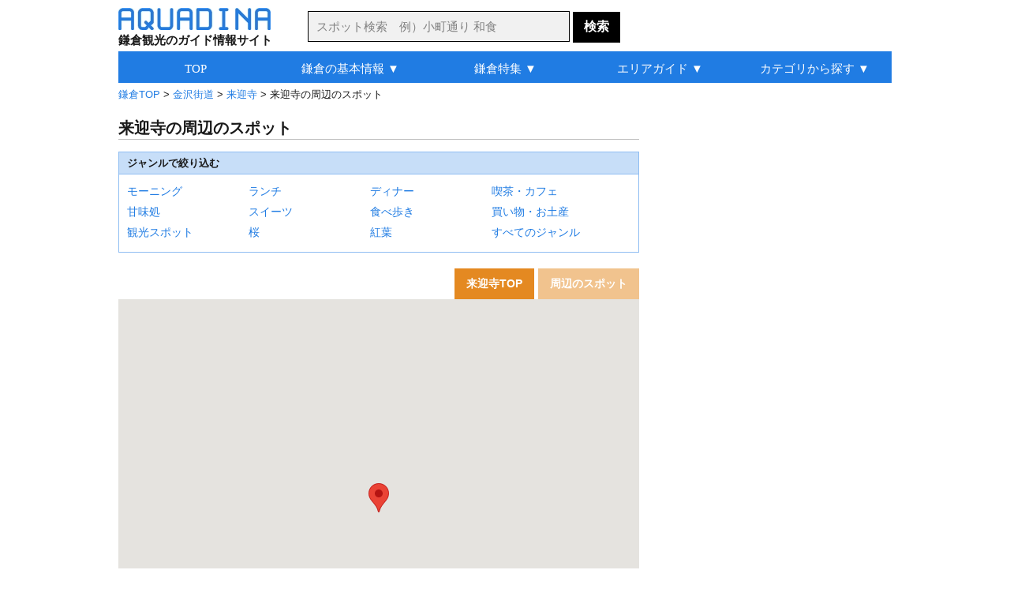

--- FILE ---
content_type: text/html
request_url: http://aquadina.com/kamakura/spot/54/peripheral_map/
body_size: 7804
content:
<!DOCTYPE html>
<html lang="ja">
<head>
<meta charset="utf-8">
<title>来迎寺周辺のスポット [アクアディーナ鎌倉版]</title>
<meta name="description" content="来迎寺の周辺にある観光スポットやランチ、カフェ、お土産などを地図で表示しています。また、それぞれのスポットの詳細情報も紹介しています。">
<meta name="keywords" content="来迎寺,周辺,ランチ,観光スポット,カフェ,お土産">
<link rel="stylesheet" type="text/css" href="../../../../common/css/base.css">
<link rel="stylesheet" type="text/css" href="../../../../common/css/spot/peripheral_map.css">
<link rel="icon" href="http://aquadina.com/image/favicon.ico"><link rel="canonical" href="http://aquadina.com/kamakura/spot/54/peripheral_map/"><link rel="next" href="http://aquadina.com/kamakura/spot/54/peripheral_map/?pageID=2">
	<link rel="alternate" media="only screen and (max-width: 640px)" href="http://aquadina.com/m/kamakura/spot/peripheral_map.php?id=54">
<meta name="robots" content="noarchive">
</head>
<body>
<div id="wrapper"><header>
<div id="headerInner">
<div id="logo">
<a href="http://aquadina.com/kamakura/"><img src="http://aquadina.com/image/logo.jpg" alt="アクアディーナ" width="193" height="28"></a><p id="copy">鎌倉観光のガイド情報サイト</p>
</div>
<form id="searchForm" action="http://aquadina.com/kamakura/search/" method="get">
<p id="search">
<input id="txtCountry" type="text" name="search" class="searchBox" placeholder="スポット検索　例）小町通り 和食" value="">
<input type="submit" class="searchBotton"  value="検索">
</p>
</form>
</div>
</header>
<div id="contentInfo">
<p id="breadcrumbs"><a href="http://aquadina.com/kamakura/">鎌倉TOP</a> &gt; <a href="http://aquadina.com/kamakura/category/3/">金沢街道</a> &gt; <a href="../">来迎寺</a> &gt; 来迎寺の周辺のスポット</p></div><div id="mainLeft">
<div class="contentUp">
<h1>来迎寺の周辺のスポット</h1>
<div id="next">
<p id="nextTitle">ジャンルで絞り込む</p>
<ul id="nextUl" class="clearfix">
<li class="nextLi"><a href="?word=モーニング">モーニング</a></li>
<li class="nextLi"><a href="?word=ランチ">ランチ</a></li>
<li class="nextLi"><a href="?word=ディナー">ディナー</a></li>
<li class="nextLi"><a href="?word=喫茶・カフェ">喫茶・カフェ</a></li>
<li class="nextLi"><a href="?word=甘味処">甘味処</a></li>
<li class="nextLi"><a href="?word=スイーツ">スイーツ</a></li>
<li class="nextLi"><a href="?word=食べ歩き">食べ歩き</a></li>
<li class="nextLi"><a href="?word=買い物・お土産">買い物・お土産</a></li>
<li class="nextLi"><a href="?word=観光スポット">観光スポット</a></li>
<li class="nextLi"><a href="?word=桜">桜</a></li>
<li class="nextLi"><a href="?word=紅葉">紅葉</a></li>
<li class="nextLi"><a href="../peripheral_map/">すべてのジャンル</a></li>
</ul>
</div><div id="contentLink">
<ul id="contentLinkUl">
<li class="contentInfo"><a class="contentInfo" href="../">来迎寺TOP</a></li>
<li class="contentInfo2">周辺のスポット</li></ul>
</div>
<div id="peripheral_gmap" style="width:660px; height:540px"></div>
<div id="spotList" class="clear">
	<div class="spotList">
	<div class="spotListL">
	<p class="number">1</p>
	<a href="../../55/"><img src="../../55/image/thumbnail.jpg" alt="源頼朝の墓" width="156" height="156"></a></div>
	<div class="spotListR">
	<h2 class="spotTitle"><a href="../../55/">源頼朝の墓</a></h2><p class="spotCate">（金沢街道 / お寺・神社、史跡・旧跡）</p>
	<p class="spotDetail">白旗神社に佇む頼朝を祀る墓。高さ2m程の五層の石塔のみの質素な墓で、この場所一帯は「<a class="ruby" title="ほっけどう">法華堂</a>跡」として国の史跡に指定されている。</p>
	</div>
	</div>
	<div class="spotList">
	<div class="spotListL">
	<p class="number">2</p>
	<a href="../../66/"><img src="../../66/image/thumbnail.jpg" alt="千花庵" width="156" height="156"></a></div>
	<div class="spotListR">
	<h2 class="spotTitle"><a href="../../66/">千花庵</a></h2><p class="spotCate">（金沢街道 / 蕎麦・うどん）</p><p class="spotCharge">(昼)￥1,000～￥1,999　(夜)￥4,000～￥4,999</p>
	<p class="spotDetail">こだわりの十割蕎麦が名物の蕎麦屋。全国から厳選した様々な品種の蕎麦粉を日替わりで使っており、蕎麦の香りやコシ、喉越しなどの違いが楽しめる「食べ比べ」メニューが人気。</p>
	</div>
	</div>
	<div class="spotList">
	<div class="spotListL">
	<p class="number">3</p>
	<a href="../../68/"><img src="../../68/image/thumbnail.jpg" alt="Nature et Sens" width="156" height="156"></a></div>
	<div class="spotListR">
	<h2 class="spotTitle"><a href="../../68/">Nature et Sens</a></h2><p class="spotCate">（金沢街道 / フレンチ）</p><p class="spotCharge">(昼)￥4,000～￥4,999　(夜)￥6,000～￥7,999</p>
	<p class="spotDetail">閑静な住宅街に店を構える一軒家レストラン。食材の中でも特に野菜にこだわりをもっており、鎌倉野菜をはじめとした全国の旬の野菜を料理に使用している。</p>
	</div>
	</div>
	<div class="spotList">
	<div class="spotListL">
	<p class="number">4</p>
	<a href="../../89/"><img src="../../89/image/thumbnail.jpg" alt="手打ちそば処鎌倉武士" width="156" height="156"></a></div>
	<div class="spotListR">
	<h2 class="spotTitle"><a href="../../89/">手打ちそば処鎌倉武士</a></h2><p class="spotCate">（金沢街道 / 蕎麦・うどん）</p><p class="spotCharge">(昼)￥1,000～￥1,999　</p>
	<p class="spotDetail">閑静な住宅街に店を構える蕎麦処。看板メニューの十割そばは、甘みが強く、細打ちながらもコシがあり喉越しが良いと評判が高い。</p>
	</div>
	</div>
	<div class="spotList">
	<div class="spotListL">
	<p class="number">5</p>
	<a href="../../70/"><img src="../../70/image/thumbnail.jpg" alt="米倉" width="156" height="156"></a></div>
	<div class="spotListR">
	<h2 class="spotTitle"><a href="../../70/">米倉</a></h2><p class="spotCate">（金沢街道 / 懐石・会席料理）</p><p class="spotCharge">(昼)￥8,000～￥9,999　(夜)￥8,000～￥9,999</p>
	<p class="spotDetail">覚園寺の近くにひっそり佇む会席料理店。旬の素材と季節感を大切にした料理は、先付けからデザートまで見た目も美しく、名物の〆の蕎麦は専門店顔負けの逸品。</p>
	</div>
	</div>
	<div class="spotList">
	<div class="spotListL">
	<p class="number">6</p>
	<a href="../../84/"><img src="../../84/image/thumbnail.jpg" alt="ベルグフェルド 鎌倉本店" width="156" height="156"></a></div>
	<div class="spotListR">
	<h2 class="spotTitle"><a href="../../84/">ベルグフェルド 鎌倉本店</a></h2><p class="spotCate">（金沢街道 / 喫茶・カフェ、軽食、パン）</p><p class="spotCharge">(昼)～￥999　</p>
	<p class="spotDetail">1980年創業のドイツパンの老舗。自家製酵母で作ったドイツパンは地元でもファンが多く、カフェも隣接している。</p>
	</div>
	</div>
	<div class="spotList">
	<div class="spotListL">
	<p class="number">7</p>
	<a href="../../77/"><img src="../../77/image/thumbnail.jpg" alt="鎌倉 雪ノ茶屋" width="156" height="156"></a></div>
	<div class="spotListR">
	<h2 class="spotTitle"><a href="../../77/">鎌倉 雪ノ茶屋</a></h2><p class="spotCate">（金沢街道 / ハンバーグ、喫茶・カフェ）</p><p class="spotCharge">(昼)￥1,000～￥1,999　(夜)￥2,000～￥2,999</p>
	<p class="spotDetail">黒毛和牛100％のハンバーグが看板メニューの洋食レストラン。和牛は食肉センターから直接買い付けるため、お手頃価格で味わえる。</p>
	</div>
	</div>
</div><!--■ spotList ■-->
<div class="ad_bottom"><script async src="//pagead2.googlesyndication.com/pagead/js/adsbygoogle.js"></script>
<!-- 鎌倉_スポット周辺_中段_336_280 -->
<ins class="adsbygoogle"
     style="display:inline-block;width:336px;height:280px"
     data-ad-client="ca-pub-0299397314549912"
     data-ad-slot="7083231465"></ins>
<script>
(adsbygoogle = window.adsbygoogle || []).push({});
</script></div>
<p class="pagingCenter"><b>1</b>&nbsp;&nbsp;<a href="/kamakura/spot/54/peripheral_map/index.php?pageID=2" title="page 2">2</a>&nbsp;&nbsp;<a href="/kamakura/spot/54/peripheral_map/index.php?pageID=3" title="page 3">3</a>&nbsp;&nbsp;<a href="/kamakura/spot/54/peripheral_map/index.php?pageID=4" title="page 4">4</a>&nbsp;&nbsp;<a href="/kamakura/spot/54/peripheral_map/index.php?pageID=5" title="page 5">5</a>&nbsp;&nbsp;<a href="/kamakura/spot/54/peripheral_map/index.php?pageID=2" title="next page">&raquo;</a>&nbsp;&nbsp;</p>
</div><!--■ contentUp ■-->
	<div class="contentNormal" id="data">
	<h2>来迎寺の基本情報</h2>
	<table class="dataTable"><tr><th>アクセス</th><td>JR横須賀線「鎌倉駅」東口から京浜急行バス「鎌20・鎌倉宮（大塔宮）」または「鎌23・鎌倉霊園正門前太刀洗」または「鎌24・金沢八景駅」または「鎌36・ハイランド」行き乗車約5分、「岐れ道」下車徒歩10分。
	<p class="busLink"><a href="http://timetablenavi.keikyu-bus.co.jp/dia/timetable/web/51170/" target="_blank">＞バスの時刻表</a></p></td></tr>
<tr><th>住所</th><td>〒248-0004 神奈川県鎌倉市西御門1-11-1</td></tr><tr><th>電話番号</th><td>0467-24-3476</td></tr><tr><th><a class="ruby" title="原則として定休日は、年末年始・ゴールデンウィーク・お盆・臨時休業などは省略しています">定休日▼</a>
	</th><td>8月お盆時期拝観不可</td></tr><tr><th>拝観時間</th><td>10:00～16:00</td></tr><tr><th>拝観料</th><td>無料（本堂の拝観は200円）</td></tr><tr><th>所要時間（目安）</th><td>20分程度</td></tr><tr><th>クレジットカード</th><td></td></tr>
<tr><th>駐車場</th><td>あり（無料）</td></tr>
<tr><th>ホームページ</th><td></td></tr>
<tr><th>備考</th><td></td></tr>
</table>
</div><!--■ contentNorml ■-->

</div><!--■ mainLeft ■-->
<div id="sub">
<div id="subContentUp"><script async src="//pagead2.googlesyndication.com/pagead/js/adsbygoogle.js"></script>
<!-- 鎌倉_スポット周辺_右上_300_600 -->
<ins class="adsbygoogle"
     style="display:inline-block;width:300px;height:600px"
     data-ad-client="ca-pub-0299397314549912"
     data-ad-slot="5606498266"></ins>
<script>
(adsbygoogle = window.adsbygoogle || []).push({});
</script></div>
	<div class="subContent">
	<p class="subTitle2">アクアディーナ公式アプリ</p>
	<div class="mapAppBackground">
	<div class="mapAppBoxLeft"><img src="http://aquadina.com/image/kamakuramap.png" alt="鎌倉観光地図アプリ" width="60" height="60"></div>
	<div class="mapAppBoxRight">
	<div class="mapAppBoxRightIn">
	<p class="mapAppName">鎌倉観光地図</p>
	<p class="mapAppText">現在地周辺の観光スポットやグルメ、お土産を検索できる地図アプリ</p>
	</div>
	</div>
	<p class="mapAppLink">無料ダウンロード&nbsp;&nbsp;<a href="https://itunes.apple.com/jp/app/id1070980013">iPhone</a>&nbsp;/&nbsp;<a href="https://play.google.com/store/apps/details?id=com.viviaun.kamakuramap">Android</a></p>
	</div>
	</div>
	<div class="subContent">
	<p class="subTitle2">金沢街道のスポットランキング</p>
		<div class="subContentList">
		<div class="subContentListL">
		<a href="../../../spot/48/"><img class="subContentImage" src="../../../spot/48/image/thumbnail.jpg" alt="瑞泉寺" width="60" height="60"></a></div>
		<div class="subContentListR">
		<p class="subContentTextUp">1位：<a href="../../../spot/48/">瑞泉寺</a></p>
		<p class="subContentTextBottom2">お寺・神社、史跡・旧跡、庭園</p></div>
		</div>
		<div class="subContentList">
		<div class="subContentListL">
		<a href="../../../spot/47/"><img class="subContentImage" src="../../../spot/47/image/thumbnail.jpg" alt="報国寺" width="60" height="60"></a></div>
		<div class="subContentListR">
		<p class="subContentTextUp">2位：<a href="../../../spot/47/">報国寺</a></p>
		<p class="subContentTextBottom2">お寺・神社、庭園、体験</p></div>
		</div>
		<div class="subContentList">
		<div class="subContentListL">
		<a href="../../../spot/65/"><img class="subContentImage" src="../../../spot/65/image/thumbnail.jpg" alt="石窯ガーデンテラス" width="60" height="60"></a></div>
		<div class="subContentListR">
		<p class="subContentTextUp">3位：<a href="../../../spot/65/">石窯ガーデンテラス</a></p>
		<p class="subContentTextBottom2">パスタ、喫茶・カフェ</p></div>
		</div>
		<div class="subContentList">
		<div class="subContentListL">
		<a href="../../../spot/88/"><img class="subContentImage" src="../../../spot/88/image/thumbnail.jpg" alt="ラ・ポルタ" width="60" height="60"></a></div>
		<div class="subContentListR">
		<p class="subContentTextUp">4位：<a href="../../../spot/88/">ラ・ポルタ</a></p>
		<p class="subContentTextBottom2">イタリアン、パスタ</p></div>
		</div>
		<div class="subContentList">
		<div class="subContentListL">
		<a href="../../../spot/12/"><img class="subContentImage" src="../../../spot/12/image/thumbnail.jpg" alt="天園ハイキングコース" width="60" height="60"></a></div>
		<div class="subContentListR">
		<p class="subContentTextUp">5位：<a href="../../../spot/12/">天園ハイキングコース</a></p>
		<p class="subContentTextBottom2">ハイキングコース、景勝地</p></div>
		</div><p id="spotLink">＞<a class="subContentLink" href="http://aquadina.com/kamakura/category/3/?rank=on">スポットランキング一覧</a></p>
	</div><!--■ subContent  ■--><div class="subContent">
<p class="subTitle3">旅行関連サイト</p>
	<p class="affiliateBox">
	<a href="https://px.a8.net/svt/ejp?a8mat=3B7HIT+FP0DV6+14CS+66H9D" rel="nofollow"><img border="0" width="234" height="60" alt="" src="https://www26.a8.net/svt/bgt?aid=200223605949&wid=001&eno=01&mid=s00000005230001038000&mc=1"></a>
<img border="0" width="1" height="1" src="https://www14.a8.net/0.gif?a8mat=3B7HIT+FP0DV6+14CS+66H9D" alt="">
	</p>
	<p class="affiliateBox">
	<a href="https://rpx.a8.net/svt/ejp?a8mat=3B7HIT+FDP5DE+2HOM+6J4I9&rakuten=y&a8ejpredirect=http%3A%2F%2Fhb.afl.rakuten.co.jp%2Fhgc%2F0eb4779e.5d30c5ba.0eb4779f.b871e4e3%2Fa20022362622_3B7HIT_FDP5DE_2HOM_6J4I9%3Fpc%3Dhttp%253A%252F%252Ftravel.rakuten.co.jp%252F%26m%3Dhttp%253A%252F%252Ftravel.rakuten.co.jp%252F" rel="nofollow"><img src="http://hbb.afl.rakuten.co.jp/hsb/0ea7f9ab.b1fc7b6b.0ea7f99d.1ac92fca/153145/" border="0"></a><img border="0" width="1" height="1" src="https://www15.a8.net/0.gif?a8mat=3B7HIT+FDP5DE+2HOM+6J4I9" alt="">
	</p>
	<p class="affiliateBox">
	<a href="https://px.a8.net/svt/ejp?a8mat=3B7HIT+G69YEQ+1OK+6D4GH" rel="nofollow"><img border="0" width="234" height="60" alt="" src="https://www29.a8.net/svt/bgt?aid=200223605978&wid=001&eno=01&mid=s00000000218001069000&mc=1"></a>
<img border="0" width="1" height="1" src="https://www15.a8.net/0.gif?a8mat=3B7HIT+G69YEQ+1OK+6D4GH" alt="">
	</p></div>
</div><!--■ sub ■-->
<div id="bottomArea2">
<div class="bottomAreaAd2"><script async src="//pagead2.googlesyndication.com/pagead/js/adsbygoogle.js"></script>
<!-- 鎌倉_スポット周辺_リンクユニット_最下部 -->
<ins class="adsbygoogle"
     style="display:block"
     data-ad-client="ca-pub-0299397314549912"
     data-ad-slot="3760893644"
     data-ad-format="link"></ins>
<script>
(adsbygoogle = window.adsbygoogle || []).push({});
</script></div>
</div>
<div id="globalNavi" class="clearfix">
<ul id="menu">
	<li><a href="http://aquadina.com/kamakura/">TOP</a></li>
	<li><a href="http://aquadina.com/kamakura/guide/">鎌倉の基本情報 ▼</a>
		<ul>
		<li class="gnfirst"><a href="http://aquadina.com/kamakura/guide/">鎌倉ってどんなところ？</a></li>
		<li><a href="http://aquadina.com/kamakura/guide/area/">鎌倉の観光マップ</a></li>
		<li><a href="http://aquadina.com/kamakura/guide/sightseeing/">おすすめの観光スポット</a></li>
		<li><a href="http://aquadina.com/kamakura/guide/souvenir/">おすすめのお土産</a></li>
		<li><a href="http://aquadina.com/kamakura/guide/flower/">花の見頃一覧</a></li>
		<li><a href="http://aquadina.com/kamakura/guide/rental-cycle/">レンタサイクル情報</a></li>
		<li><a href="http://aquadina.com/kamakura/guide/parking/">駐車場情報</a></li>
		</ul>
	</li>
	<li><a href="http://aquadina.com/kamakura/special/">鎌倉特集 ▼</a>
		<ul>
		<li class="gnfirst"><a href="http://aquadina.com/kamakura/special/cherryblossoms/">桜</a></li>
		<li><a href="http://aquadina.com/kamakura/special/hydrangea/">アジサイ</a></li>
		<li><a href="http://aquadina.com/kamakura/special/autumnleaves/">紅葉</a></li>
		<li><a href="http://aquadina.com/kamakura/special/ume/">梅</a></li>
		<li><a href="http://aquadina.com/kamakura/special/flower-temple/">花寺</a></li>
		<li><a href="http://aquadina.com/kamakura/special/japanese-garden/">庭園</a></li>
		<li><a href="http://aquadina.com/kamakura/special/kamakura-vegetables/">鎌倉野菜</a></li>
		<li><a href="http://aquadina.com/kamakura/special/kanmidokoro/">甘味処</a></li>
		<li><a href="http://aquadina.com/kamakura/special/kominka-cafe/">古民家カフェ</a></li>
		<li><a href="http://aquadina.com/kamakura/special/house-restaurant/">一軒家レストラン</a></li>
		<li><a href="http://aquadina.com/kamakura/special/ocean-view/">オーシャンビューレストラン</a></li>
		<li><a href="http://aquadina.com/kamakura/special/japanese-sweets/">和菓子</a></li>
		<li><a href="http://aquadina.com/kamakura/special/">その他（特集一覧）</a></li>
		</ul>
	</li>
	<li><a href="http://aquadina.com/kamakura/guide/area/">エリアガイド ▼</a>
		<ul>
		<li class="gnfirst"><a href="http://aquadina.com/kamakura/guide/area/kitakamakura/">北鎌倉</a></li>
		<li><a href="http://aquadina.com/kamakura/guide/area/kanazawakaido/">金沢街道</a></li>
		<li><a href="http://aquadina.com/kamakura/guide/area/higashiguchi/">鎌倉駅東口</a></li>
		<li><a href="http://aquadina.com/kamakura/guide/area/komachidori/">└小町通り</a></li>
		<li><a href="http://aquadina.com/kamakura/guide/area/wakamiyaoji/">└若宮大路</a></li>
		<li><a href="http://aquadina.com/kamakura/guide/area/nishiguchi/">鎌倉駅西口</a></li>
		<li><a href="http://aquadina.com/kamakura/guide/area/omachi/">大町・材木座</a></li>
		<li><a href="http://aquadina.com/kamakura/guide/area/enoden/">江ノ電</a></li>
		<li><a href="http://aquadina.com/kamakura/guide/area/wadaduka/">└和田塚</a></li>
		<li><a href="http://aquadina.com/kamakura/guide/area/yuigahama/">└由比ヶ浜</a></li>
		<li><a href="http://aquadina.com/kamakura/guide/area/hase/">└長谷</a></li>
		<li><a href="http://aquadina.com/kamakura/guide/area/gokurakuji/">└極楽寺</a></li>
		<li><a href="http://aquadina.com/kamakura/guide/area/inamuragasaki/">└稲村ヶ崎</a></li>
		<li><a href="http://aquadina.com/kamakura/guide/area/shichirigahama/">└七里ヶ浜</a></li>
		<li><a href="http://aquadina.com/kamakura/guide/area/kamakurakokomae/">└鎌倉高校前</a></li>
		<li><a href="http://aquadina.com/kamakura/guide/area/koshigoe/">└腰越</a></li>
		<li><a href="http://aquadina.com/kamakura/guide/area/kamakurayama/">鎌倉山</a></li>
		</ul>
	</li>
	<li><a href="http://aquadina.com/kamakura/category/1/">カテゴリから探す ▼</a>
		<ul>
		<li class="gnfirst2">ジャンルから探す</li>
		<li><a href="http://aquadina.com/kamakura/category/21/">└観光スポット</a></li>
		<li><a href="http://aquadina.com/kamakura/category/220/">└季節の花</a></li>
		<li><a href="http://aquadina.com/kamakura/category/259/">└グルメ</a></li>
		<li><a href="http://aquadina.com/kamakura/category/1986/">└買い物・お土産</a></li>
		<li><a href="http://aquadina.com/kamakura/category/219/">└日帰り温泉</a></li>
		<li class="ulNone">エリアから探す</li>
		<li><a href="http://aquadina.com/kamakura/category/2/">└北鎌倉</a></li>
		<li><a href="http://aquadina.com/kamakura/category/3/">└金沢街道</a></li>
		<li><a href="http://aquadina.com/kamakura/category/4/">└鎌倉駅東口</a></li>
		<li><a href="http://aquadina.com/kamakura/category/5/">&nbsp;&nbsp;└小町通り</a></li>
		<li><a href="http://aquadina.com/kamakura/category/6/">&nbsp;&nbsp;└若宮大路</a></li>
		<li><a href="http://aquadina.com/kamakura/category/7/">└鎌倉駅西口</a></li>
		<li><a href="http://aquadina.com/kamakura/category/10/">└大町・材木座</a></li>
		<li><a href="http://aquadina.com/kamakura/category/11/">└江ノ電</a></li>
		<li><a href="http://aquadina.com/kamakura/category/14/">&nbsp;&nbsp;└長谷</a></li>
		<li><a href="http://aquadina.com/kamakura/category/9/">└鎌倉山</a></li>
		</ul>
	</li>
</ul>
</div><footer><div id="footer">
<!--<p id="recruit"><a id="recruitLink" href="http://aquadina.com/recruit/">アルバイト募集！アクアディーナを一緒につくりませんか？</a></p>-->
<ul class="footerUl">
<li class="footerLi"><a class="footerA" href="http://aquadina.com/kamakura/">鎌倉TOP</a></li>
<li class="footerLi"><a class="footerA" href="http://aquadina.com/hakone/">箱根TOP</a></li>
<li class="footerLi"><a class="footerA" href="http://aquadina.com/kyoto/">京都TOP</a></li>
</ul>
<ul class="footerUl">
<li class="footerLi"><a class="footerA" href="http://aquadina.com/kamakura/category/">カテゴリ一覧</a></li>
<li class="footerLi"><a class="footerA" href="http://aquadina.com/kamakura/keywords/">五十音別インデックス</a></li>
<li class="footerLi"><a class="footerA" href="http://aquadina.com/kamakura/keywords/area">エリア別インデックス</a></li>
<li class="footerLi"><a class="footerA" href="http://aquadina.com/kamakura/guide/parking/">駐車場一覧</a></li>
<li class="footerLi"><a class="footerA" href="http://aquadina.com/kamakura/guide/charge/">拝観料・拝観時間一覧</a></li>
<li class="footerLi"><a class="footerA" href="http://aquadina.com/kamakura/sitemap/">サイトマップ</a></li>
</ul>

<ul id="footerUl2">
<li class="footerLi"><a class="footerA" href="http://aquadina.com/company/">運営会社</a></li>
<!--<li class="footerLi"><a class="footerA" href="http://aquadina.com/recruit/">採用情報</a></li>-->
<li class="footerLi"><a class="footerA" href="http://aquadina.com/policy/">運営ポリシー</a></li>
<li class="footerLi"><a class="footerA" href="http://aquadina.com/terms/">利用規約</a></li>
<li class="footerLi"><a class="footerA" href="http://aquadina.com/privacy/">個人情報保護方針</a></li>
<li class="footerLi"><a class="footerA" href="http://aquadina.com/contact/">お問い合わせ・ご要望</a></li>
<li class="footerLi"><a class="footerA" href="http://viviaun.co.jp/">みんなのひとり時間</a></li><br>
</ul>

<ul class="footerUl">
<li class="footerLi">ニュースや天気を読み上げるアラーム時計 - 目覚ましニュース</li><br>
<!--<li class="footerLi"><a class="footerA" href="https://itunes.apple.com/us/app/mao-beininattara-jiaoetekureru/id1141666852?mt=8" target="_blank">目覚ましニュース（iOS版）</a></li>-->
<li class="footerLi">（<a class="footerA" href="https://play.google.com/store/apps/details?id=com.viviaun.newsalerm" target="_blank">android</a> | <a class="aquadina" href="https://itunes.apple.com/jp/app/id1169532111" target="_blank">iOS</a>）</li>
</ul>

<ul class="footerUl">
<li class="footerLi">座りすぎを防いで肩こりや腰痛を解消するタイマー - スタンドアップタイマー</li><br>
<li class="footerLi">（<a class="footerA" href="https://play.google.com/store/apps/details?id=com.viviaun.standuptimer" target="_blank">android</a> | <a class="aquadina" href="https://itunes.apple.com/jp/app/id1485405267" target="_blank">iOS</a>）</li>
</ul>

<address>Copyrights (C) ViviAun Co., Ltd. All Rights Reserved. 無断転載禁止</address>
<p id="footerTopLink"><a href="#">▲ページTOPへ戻る</a></p>
</div>
<link rel="stylesheet" href="http://code.jquery.com/ui/1.11.4/themes/cupertino/jquery-ui.min.css">
<style type="text/css">
	/* リスト内のデータフォーカス時のカラー */
	.ui-state-focus {
		border: 1px solid #000!important;
		background: #000!important;
		color: #fff!important;
	}
</style>
<script type="text/javascript" src="http://code.jquery.com/jquery-1.11.2.min.js"></script>
<script type="text/javascript" src="http://code.jquery.com/ui/1.11.4/jquery-ui.min.js"></script>
<script type="text/javascript" src="http://aquadina.com/common/php/search/countryList.php?region=kamakura"></script>
<script>
$(function() {
    $("#txtCountry").autocomplete({
	
        source : function(request, response) {
            var re   = new RegExp("(" + request.term + ")"),
                list = [];
 
            $.each(dataList, function(i, values) {
                if(values[0].match(re) || values[1].match(re)) {
                    list.push(values[1]);
                }
            });
            response(list);
        },

	select:function(event,ui){
		location.href="http://aquadina.com/kamakura/search/?flg=suggest&search="+ui.item.value;
	},
	
	delay: 200,
	minLength: 2
    });
});
</script>
</footer>
</div><!--■ wrapper ■-->
<script type="text/javascript" src="http://maps.google.com/maps/api/js?key=AIzaSyDA6kcG-gQQkR-c7jjmc889an5ZHSoFjOU&amp;sensor=false"></script>
<script type="text/javascript">
google.maps.event.addDomListener(window, 'load', function()
{
	var mapOptions = {
		zoom: 16,
                center: new google.maps.LatLng(35.3282383, 139.5610942),
                mapTypeId: google.maps.MapTypeId.ROADMAP,
                scaleControl: true
	};
	var mapObj = new google.maps.Map(document.getElementById('peripheral_gmap'), mapOptions);
	
	var stations = [
              ['来迎寺', 35.3282383, 139.5610942],
              ['源頼朝の墓', 35.326133, 139.561389],
              ['千花庵', 35.325597, 139.5615664],
              ['Nature et Sens', 35.3252665, 139.5604776],
              ['手打ちそば処鎌倉武士', 35.327947, 139.565033],
              ['米倉', 35.328878, 139.564893],
              ['ベルグフェルド 鎌倉本店', 35.3236694, 139.561033],
              ['鎌倉 雪ノ茶屋', 35.3233445, 139.5607192]
	]; 

	for (var i = 0; i < stations.length; i++) {
		var station = stations[i]; 
                var latlng = new google.maps.LatLng( station[1], station[2] );
		if(i !== 0){
			var icon = '//chart.apis.google.com/chart?chst=d_map_pin_letter&chld='+i+'|E48921|1A1A1A';
		}
                var marker = new google.maps.Marker({
			position: latlng,
			map: mapObj,
			title: station[0],
			icon: icon
               	});
            }
        });
</script>
<script type="text/javascript" src="http://aquadina.com/common/js/analytics.js"></script>
</body>
</html>

--- FILE ---
content_type: text/html; charset=utf-8
request_url: https://www.google.com/recaptcha/api2/aframe
body_size: 265
content:
<!DOCTYPE HTML><html><head><meta http-equiv="content-type" content="text/html; charset=UTF-8"></head><body><script nonce="HowdaL1dlcIZSYtfXn1EOA">/** Anti-fraud and anti-abuse applications only. See google.com/recaptcha */ try{var clients={'sodar':'https://pagead2.googlesyndication.com/pagead/sodar?'};window.addEventListener("message",function(a){try{if(a.source===window.parent){var b=JSON.parse(a.data);var c=clients[b['id']];if(c){var d=document.createElement('img');d.src=c+b['params']+'&rc='+(localStorage.getItem("rc::a")?sessionStorage.getItem("rc::b"):"");window.document.body.appendChild(d);sessionStorage.setItem("rc::e",parseInt(sessionStorage.getItem("rc::e")||0)+1);localStorage.setItem("rc::h",'1768811964361');}}}catch(b){}});window.parent.postMessage("_grecaptcha_ready", "*");}catch(b){}</script></body></html>